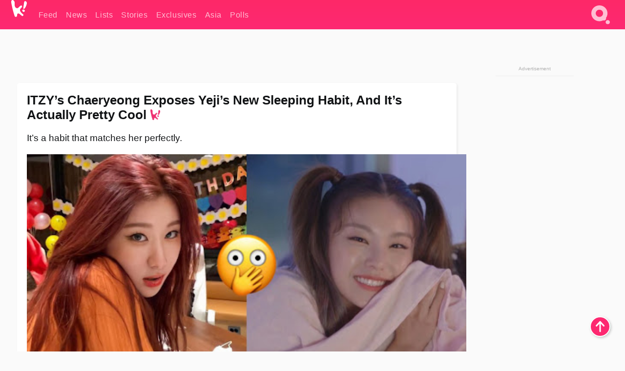

--- FILE ---
content_type: text/html; charset=UTF-8
request_url: https://www.koreaboo.com/news/itzy-chaeryeon-expose-yeji-shocking-cool-sleeping-habits/
body_size: 13632
content:
<!doctype html>
<html lang="en-US" prefix="og: http://ogp.me/ns# fb: http://ogp.me/ns/fb#">
<head>
	<meta charset="UTF-8">
	<meta name="viewport" content="width=device-width">
	<meta property="fb:app_id" content="117106681655169" />
	<meta property="fb:pages" content="1434910340064598" />
	<meta property="fb:pages" content="229023931411" />
	<meta property="fb:pages" content="110566825943939" />

	<link rel="preconnect" href="https://img.koreaboo.com">
    <link rel="preconnect" href="https://image.koreaboo.com">
	<link rel="preconnect" crossorigin href="https://search.koreaboo.com">
	<link rel="preconnect" href="https://clcksrv.com">
	<link rel="preload" as="script" href="https://socialcanvas-cdn.kargo.com/js/rh.min.js">
	<link rel="preload" as="script" href="https://btloader.com/tag?o=5172243878903808&upapi=true">

    
                <style data-key="global" >:root {
    --max-w: 1275px;
    --sidebar-w: 300px;
    --body-pad: 15px;
    --section-pad: 20px;
    --margin: 20px;
    --header-h: 60px;
    --brand: #fd2870;
    --bg: #fafafa;

    --text-contrast: #fff;
    --text-caption: #aeaeae;
    --text-sub: #686868;
    --text-b: #121416;
}

html {
    font-size: 16px;
    box-sizing: border-box;
    background-color: var(--bg-alt);
    font-family: -apple-system,BlinkMacSystemFont,"Segoe UI",Roboto,"Helvetica Neue",Arial,sans-serif;
}

@media screen and (max-device-width: 480px){
    body{
        text-size-adjust: 100%;
        -webkit-text-size-adjust: 100%;
    }
  }

*, *:before, *:after {
    box-sizing: inherit;
}
body, h1, h2, h3, h4, h5, h6, p, ol, ul {
    margin: 0;
    padding: 0;
    font-weight: normal;
  }
ul {
    list-style: none;
}
img {
    max-width: 100%;
    height: auto;
}
a {
    color: inherit;
    text-decoration: none;
}

body {
    display: grid;
    grid-template-rows: var(--header-h) 1fr;
    line-height: 1.2;
	color: var(--text-b);
    background-color: var(--bg);
}

main {
    max-width: var(--max-w);
    /* top margin is to match sidebar widget top margin. can remove. */
    margin: 5px auto;
    width: 100%;
    /* ad fix */
    position: relative;
    background-color: var(--bg);
    transition: background-color .15s;
    word-break: break-word;
}

.hidden {
	display: none !important;
}

.header-super-container {
    grid-area: 1/1/2/2;
    position: sticky;
    top: 0;
    z-index: 20;
    background-color: var(--brand);
}

.koreaboo-logo { margin-block: 12px; }

/* TODO -- container and masthead both necessary?? */
#masthead {
	position: sticky;
	top: 0;
	z-index: 99;
    /* SAFARI BUG - it seems to decide on its own what colour the document root should be
     * and it seems to prefer the header.
     * We assign a _fake_ BG colour, so Safari paints the document a nice neutral colour,
     * and assign the colour we really want as a gradient image.
     * And no, setting a background in body, html or even :root does not change things.
     * We already do, and that would actually make sense.
     */
	background-color: #fafafa;
    background-image: linear-gradient(#fd2868, #fd2872);
    width: 100%;
    height: var(--header-h);
    overflow: hidden;
}

.body-container {
    grid-area: 2/1/3/2;
    max-width: 100vw;
    padding: 0 var(--body-pad);
}

.kbos-page {
    padding: 0 var(--section-pad);
    /* breaks video ads? 
    content-visibility: auto;
    contain-intrinsic-size: auto 1000px;
    */
}

.kbos-page > * {
    max-width: calc(100vw - var(--body-pad) - var(--section-pad));
}

.full-width {
    margin-inline: calc(-1 * var(--section-pad));
    width: calc(100% + 2 * var(--section-pad));
    max-width: calc(100% + 2 * var(--section-pad));
}
@media screen and (max-width: 480px) { /* bp-mobile */
    :root {
        --section-pad: 10px;
        --body-pad: 0;
    }
    .full-width-mobile {
        margin-inline: calc(-1 * var(--section-pad));
        width: calc(100% + 2 * var(--section-pad));
        max-width: calc(100% + 2 * var(--section-pad));
    }
}

.has-sidebar {
    display: grid;
    gap: 10px;
    grid-template-columns: 1fr var(--sidebar-w);
}

@media screen and (max-width: 900px) { /* bp-desktop */
    .has-sidebar {
        grid-template-columns: 1fr;
        gap: 0;
    }
    .desktop-sidebar {
        display: none;
        content-visibility: hidden;
    }
}

.kbos-page .page-content {
    padding: var(--section-pad);
    overflow-x: visible;
    grid-area: 1/1/2/2;
}

.desktop-sidebar {
    grid-area: 1/2/2/3;
    height: 100%;
    position: relative;
}

#leaderboard { min-height: 90px; }

.screen-reader-text{
    border:0;
    clip:rect(1px, 1px, 1px, 1px);
    clip-path:inset(50%);
    height:1px;
    margin:-1px;
    overflow:hidden;
    padding:0;
    position:absolute;
    width:1px;
    word-wrap:normal !important;
  }
  
  .screen-reader-text:focus{
    background-color:#ddd;
    clip:auto !important;
    clip-path:none;
    color:#444;
    display:block;
    font-size:1rem;
    height:auto;
    left:5px;
    line-height:normal;
    padding:15px 23px 14px;
    text-decoration:none;
    top:5px;
    width:auto;
    z-index:100000;
  }</style>
                     <style data-key="breaking" >/* Breaking News widget. Appears on all site pages, but only when active. */

.K_Breaking_Widget, .K_Breaking_Widget_2 {
	position: relative;
	border-radius: 5px;
	overflow: hidden;
	box-shadow: 0 2px 5px rgba(0,0,0,.05);
	background-color: #fff;
	transition: background-color .15s;
	margin: 15px auto;
	max-width: var(--max-w);
}

.breaking-banner-tag {
	position: absolute;
	left: 0;
	text-transform: uppercase;
	text-align: center;
	margin-right: 15px;
	color: #1c354c;
	background-color: #fff000;
	width: 150px;
	padding: 10px 12px;
	height: 100%;
	font-weight: 600;
	font-size: 1.25rem;
}

.breaking-text {
	padding: 13px 20px;
	margin-left: 150px;
	font-weight: 600;
	font-size: 1.1rem;
}

.no-tag .breaking-banner-tag {
	width: 15px;
}

.no-tag .breaking-text {
	margin-left: 15px;
}

.no-tag .icon-breaking {
	display: none;
}

.breaking-text>a, .breaking-text>a:hover {
	color: var(--text-b);
}

.breaking-tag-text {
	font-size: 1rem;
    position: relative;
}

.breaking-tag-mobile {
	display: none;
}

@media screen and (max-width: 480px) { /* bp-mobile */
	.breaking-banner-tag {
		width: 15px;
	}
	.breaking-banner-tag span {
		display: none;
	}
	.breaking-text {
		margin-left: 15px;
	}
	.breaking-tag-mobile {
		display: inline;
	}
}
</style>
                     <style data-key="article" >.header-excerpt {
    color: var(--text-b);
    font-size: 1.2rem;
    line-height: 1.4;
    margin: 20px 0;
}

.featured-image {
	/* width: 100%; Featured image is .full-width */
	height: auto;
	max-height: 600px;
	object-fit: contain;
}

.entry-meta {
	color: var(--text-sub);
	font-size: 0.9rem;
	margin: 20px 0;
	display: grid;
	grid-template-columns: auto auto 1fr;
	grid-template-rows: 40px;
}

.kbos-article-category {
	grid-area: 1/1/2/2;
}

.writer-bio {
	display: grid;
    grid-area: 1/3/2/4;
	text-align: right;
	grid-auto-columns: max-content;
	grid-column-gap: 10px;
	justify-self: end;
}

.writer-bio-avatar-container {
    grid-area: 1/1/3/2;
    width: 38px;
}
.writer-bio-name {
    grid-area: 1/2/2/3;
}
.posted-on {
    grid-area: 2/2/3/3;
}

.writer-bio-avatar {
	height: 36px;
	width: 36px;
	border-radius: 50%;
	position: relative;
	top: 1px;
	box-shadow: 0 0 0px 1.5px var(--brand);
}

.entry-category {
	display: inline-block;
	color: var(--text-contrast);
	background-color: #e9455a;
	padding: 8px;
	text-transform: uppercase;
	font-weight: 600;
	border-radius: 8px;
}

@media screen and (max-width: 768px) { /* bp-tablet */
	.entry-meta {
		grid-template-columns: auto 1fr;
		grid-template-rows: auto auto;
		grid-row-gap: 5px;
	}
    .writer-bio {
        grid-area: 1/2/2/3;
    }
}

article .entry-content {
	margin-top: 30px;
	padding-bottom: 1px;
	color: var(--text-sub);
	font-size: 1.2rem;
	font-weight: 400;
	line-height: 1.35;
	-webkit-font-smoothing: antialiased;
	-moz-osx-font-smoothing: grayscale;
}

@media screen and (max-width: 480px) { /* bp-mobile */
    article .entry-content {
        font-size: 1.1rem;
    }
}

.entry-content img {
    max-width: min(100%, calc(100vw - var(--body-pad) - var(--section-pad)));
}

.post.type-post .entry-title::after {
  content: "";
  display: inline-block;
  background-image: url("/wp-content/themes/KbooOS2/img/logo.png");
  background-size: 20px;
  background-repeat: no-repeat;
  height: 24px;
  width: 20px;
  position: relative;
  top: 4px;
  margin-left: 8px;
}</style>
         
	<!-- chrome opensearch -->
	<link type="application/opensearchdescription+xml" rel="search" href="https://www.koreaboo.com/opensearch.xml" />

	
                <link rel="stylesheet" data-key="global" href="https://www.koreaboo.com/wp-content/themes/KbooOS2/css/global.css?v=da742b0046da" media="print" onload="this.media='all'">
                     <link rel="stylesheet" data-key="search" href="https://www.koreaboo.com/wp-content/themes/KbooOS2/css/search.css?v=da742b0046da" media="print" onload="this.media='all'">
                     <link rel="stylesheet" data-key="article" href="https://www.koreaboo.com/wp-content/themes/KbooOS2/css/article.css?v=da742b0046da" media="print" onload="this.media='all'">
                     <link rel="stylesheet" data-key="lightbox" href="https://www.koreaboo.com/wp-content/themes/KbooOS2/css/lightbox.css?v=da742b0046da" media="print" onload="this.media='all'">
                     <link rel="stylesheet" data-key="taxonomy" href="https://www.koreaboo.com/wp-content/themes/KbooOS2/css/taxonomy.css?v=da742b0046da" media="print" onload="this.media='all'">
         
		<script>var cur_post_id = 1127086;</script>
	
<style>#sticky_footer{position:fixed;bottom:0;z-index:200;width:100%;display:flex;justify-content:center;}#sticky_footer:empty{display: none;}</style>
<script>
const kbinscr = (u,p={})=>{const n=document.createElement('script');n.async=true;n.type="text/javascript";n.src=u;Object.entries(p).forEach(([x, y])=>{n.setAttribute(x,y)});document.head.appendChild(n);};

    window.__use_aa = true;
    kbinscr("https://www.koreaboo.com/wp-content/themes/KbooOS2/js/asc.koreaboo.js?v=20251217");
    (window.googletag = window.googletag || {"cmd":[]}).cmd.push(function(){ 
        googletag.pubads().setTargeting("pageType","article");
    });

    document.addEventListener( 'DOMContentLoaded', () => {
        const sf = document.createElement('div');
        sf.setAttribute('id', 'sticky_footer');
        sf.setAttribute('data-aaad', 'true');
        sf.setAttribute('data-aa-adunit', '/207505889/koreaboo.com/Sticky_Footer');
		if (document.querySelector('.kbos-page article.has-cw')) {
			sf.setAttribute('data-aa-targeting', JSON.stringify({'cw': "true"}));
		}
        document.body.appendChild(sf);
    });
</script>

<script async type="text/javascript" src="https://socialcanvas-cdn.kargo.com/js/rh.min.js"></script>
<script async type="text/javascript" src="https://btloader.com/tag?o=5172243878903808&upapi=true"></script>
<script defer data-moa-script src="//clcksrv.com/o.js?
uid=71635061d43cc91c4c22f608" type="text/javascript"></script>

    <!-- Google tag (gtag.js) -->
    <script async src="https://www.googletagmanager.com/gtag/js?id=G-P3S9BDL552"></script>
    <script>
    window.dataLayer = window.dataLayer || [];
    function gtag(){dataLayer.push(arguments);}
    gtag('js', new Date());
    gtag('config', 'G-P3S9BDL552', {send_page_view: false});
    </script>

	<!-- Chartbeat -->
	<script type='text/javascript'>
	(function() {
		/** CONFIGURATION START **/
		var _sf_async_config = window._sf_async_config = (window._sf_async_config || {});
		_sf_async_config.uid = 23820;
		_sf_async_config.domain = 'koreaboo.com';
		_sf_async_config.flickerControl = false;
		_sf_async_config.useCanonical = true;
					_sf_async_config.sections = 'News';
			_sf_async_config.authors = "amelia-love";
				/** CONFIGURATION END **/
		function loadChartbeat() {
			var e = document.createElement('script');
			var n = document.getElementsByTagName('script')[0];
			e.type = 'text/javascript';
			e.async = true;
			e.src = '//static.chartbeat.com/js/chartbeat.js';
			n.parentNode.insertBefore(e, n);
		}
		loadChartbeat();
	})();
	</script>

	<title>ITZY&#039;s Chaeryeong Exposes Yeji&#039;s New Sleeping Habit, And It&#039;s Actually Pretty Cool - Koreaboo</title>
<meta name='robots' content='max-image-preview:large' />
	<style>img:is([sizes="auto" i], [sizes^="auto," i]) { contain-intrinsic-size: 3000px 1500px }</style>
	
<!-- ㅇㅅㅇ -->
<meta name="description" content="During their recent radio show appearance, ITZY&#039;s Chaeryeong spilled the tea on Yeji&#039;s new and interesting sleeping habits."/>
<meta property="og:locale" content="en_US" />
<meta property="og:type" content="article" />
<meta property="og:title" content="ITZY&#039;s Chaeryeong Exposes Yeji&#039;s New Sleeping Habit, And It&#039;s Actually Pretty Cool" />
<meta property="og:description" content="During their recent radio show appearance, ITZY&#039;s Chaeryeong spilled the tea on Yeji&#039;s new and interesting sleeping habits." />
<meta property="og:url" content="https://www.koreaboo.com/news/itzy-chaeryeon-expose-yeji-shocking-cool-sleeping-habits/" />
<meta property="og:site_name" content="Koreaboo" />
<meta property="article:publisher" content="https://www.facebook.com/koreaboo" />
<meta property="article:section" content="News" />
<meta property="article:published_time" content="2021-09-29T11:05:09-07:00" />
<meta property="article:modified_time" content="2021-10-15T12:33:12-07:00" />
<meta property="og:updated_time" content="2021-10-15T12:33:12-07:00" />
<meta property="og:image" content="https://lh3.googleusercontent.com/DU_ktNueSIZTM9MV8iKHxlNk5TQCSXQqc7UEByhQNyfze3zIkytDeW2sFw0XEEGuJ96yRNwR-VggZcNoWzjlG_0WdkBZ3eJ61Qg7alnByq1A=nu-e365-rj-q80" />
<meta property="og:image:secure_url" content="https://lh3.googleusercontent.com/DU_ktNueSIZTM9MV8iKHxlNk5TQCSXQqc7UEByhQNyfze3zIkytDeW2sFw0XEEGuJ96yRNwR-VggZcNoWzjlG_0WdkBZ3eJ61Qg7alnByq1A=nu-e365-rj-q80" />
<meta property="og:image:type" content="image/jpeg" />
<meta name="twitter:card" content="summary_large_image" />
<meta name="twitter:description" content="During their recent radio show appearance, ITZY&#039;s Chaeryeong spilled the tea on Yeji&#039;s new and interesting sleeping habits." />
<meta name="twitter:title" content="ITZY&#039;s Chaeryeong Exposes Yeji&#039;s New Sleeping Habit, And It&#039;s Actually Pretty Cool - Koreaboo" />
<meta name="twitter:site" content="@Koreaboo" />
<meta name="twitter:image" content="https://lh3.googleusercontent.com/DU_ktNueSIZTM9MV8iKHxlNk5TQCSXQqc7UEByhQNyfze3zIkytDeW2sFw0XEEGuJ96yRNwR-VggZcNoWzjlG_0WdkBZ3eJ61Qg7alnByq1A=nu-e365-rj-q80" />
<meta name="twitter:creator" content="@Koreaboo" />
<script type='application/ld+json'>{"@context":"http:\/\/schema.org","@type":"WebSite","@id":"#website","url":"https:\/\/www.koreaboo.com\/","name":"Koreaboo","potentialAction":{"@type":"SearchAction","target":"https:\/\/www.koreaboo.com\/search\/#{search_term_string}","query-input":"required name=search_term_string"}}</script>
<script type='application/ld+json'>{"@context":"http:\/\/schema.org","@type":"Organization","url":"https:\/\/www.koreaboo.com\/news\/itzy-chaeryeon-expose-yeji-shocking-cool-sleeping-habits\/","sameAs":["https:\/\/www.facebook.com\/koreaboo","https:\/\/www.instagram.com\/koreaboo\/","https:\/\/www.youtube.com\/koreaboo","https:\/\/www.pinterest.com\/koreaboo","https:\/\/twitter.com\/Koreaboo"],"@id":"#organization","name":"Koreaboo","logo":"https:\/\/koreaboo-cdn.storage.googleapis.com\/koreaboo_logo_1024.png"}</script>
<!-- / Yoast SEO Premium plugin. -->

<link rel="alternate" type="application/rss+xml" title="Koreaboo &raquo; Feed" href="https://www.koreaboo.com/feed/" />
<meta name="generator" content="WordPress 6.8.3" />
<link rel="canonical" href="https://www.koreaboo.com/news/itzy-chaeryeon-expose-yeji-shocking-cool-sleeping-habits/" />
<link rel='shortlink' href='https://www.koreaboo.com/?p=1127086' />
<link rel="alternate" title="oEmbed (JSON)" type="application/json+oembed" href="https://www.koreaboo.com/wp-json/oembed/1.0/embed?url=https%3A%2F%2Fwww.koreaboo.com%2Fnews%2Fitzy-chaeryeon-expose-yeji-shocking-cool-sleeping-habits%2F" />
<link rel="alternate" title="oEmbed (XML)" type="text/xml+oembed" href="https://www.koreaboo.com/wp-json/oembed/1.0/embed?url=https%3A%2F%2Fwww.koreaboo.com%2Fnews%2Fitzy-chaeryeon-expose-yeji-shocking-cool-sleeping-habits%2F&#038;format=xml" />
    <style>
        @media screen and (min-width: 541px) {
        img.k-img {
            max-height: 640px;
            object-fit: contain;
        }}
    </style>
<script defer src="https://www.koreaboo.com/wp-content/themes/KbooOS2/js/kbos.js?v=2b9e5fa630489abfc0b138be1e767340" type="text/javascript"></script><link rel="apple-touch-icon" sizes="180x180" href="https://www.koreaboo.com/wp-content/themes/KbooOS2/img/site_icon/apple-touch-icon.png">
<link rel="icon" type="image/png" sizes="32x32" href="https://www.koreaboo.com/wp-content/themes/KbooOS2/img/site_icon/favicon-32x32.png">
<link rel="icon" type="image/png" sizes="16x16" href="https://www.koreaboo.com/wp-content/themes/KbooOS2/img/site_icon/favicon-16x16.png">
<link rel="manifest" href="/manifest0508.json">
<link rel="mask-icon" href="https://www.koreaboo.com/wp-content/themes/KbooOS2/img/site_icon/safari-pinned-tab.svg" color="#fd2870">
<meta name="msapplication-TileColor" content="#ffffff">
<meta name="theme-color" content="#ffffff">
<meta name="msapplication-config" content="https://www.koreaboo.com/wp-content/themes/KbooOS2/img/site_icon/browserconfig.xml" />
        <link rel="preconnect" crossorigin href="https://lh3.googleusercontent.com">
    
	<noscript><style>.no-js-hide {display: none !important; content-visibility: hidden !important;}</style></noscript>
	<!-- lazyload init -->

		<script>
	if ('serviceWorker' in navigator) {
	window.addEventListener('load', function() {
		navigator.serviceWorker.register('/sw.js', {updateViaCache:'imports'}).then(function(reg) {
		console.log('ServiceWorker registration successful with scope: ', reg.scope);
		}, function(err) {
		console.error('ServiceWorker registration failed: ', err);
		});
	});
	}
	</script>
	
</head>

<body>

    <div class="header-super-container">
	<a class="skip-link screen-reader-text" href="#main">Skip to content</a>

	<header id="masthead" class="site-header">
        <div class="header-container header-top">    
			<a data-isource="header-logo" class="header-logo" href="https://www.koreaboo.com/">
				<img class="koreaboo-logo square" alt="Koreaboo logo" height="36" width="32" src="https://www.koreaboo.com/wp-content/themes/KbooOS2/img/icon/koreaboo-logo.svg" />
			</a>
		<div class="header-nav">
            <a class="header-nav-item w480" data-isource="header-main" href="https://www.koreaboo.com/">
        <div>
            <span>Feed</span>
        </div>
        </a>
            <a class="header-nav-item" data-isource="header-main" href="https://www.koreaboo.com/news/">
        <div>
            <span>News</span>
        </div>
        </a>
            <a class="header-nav-item" data-isource="header-main" href="https://www.koreaboo.com/lists/">
        <div>
            <span>Lists</span>
        </div>
        </a>
            <a class="header-nav-item" data-isource="header-main" href="https://www.koreaboo.com/stories/">
        <div>
            <span>Stories</span>
        </div>
        </a>
            <a class="header-nav-item" data-isource="header-main" href="https://www.koreaboo.com/exclusives/">
        <div>
            <span>Exclusives</span>
        </div>
        </a>
            <a class="header-nav-item" data-isource="header-main" href="https://www.koreaboo.com/asia/">
        <div>
            <span>Asia</span>
        </div>
        </a>
            <a class="header-nav-item" data-isource="header-main" href="https://www.koreaboo.com/polls/">
        <div>
            <span>Polls</span>
        </div>
        </a>
    </div>
		<div class="header-burger"><a id="search_icon" data-nokus="1" aria-label="Search" href="https://www.koreaboo.com/search/" ><img id="search_icon_img" class="search-icon" height="57" width="56" alt="Search" src="https://www.koreaboo.com/wp-content/themes/KbooOS2/img/icon/search.svg" /></a></div>
		</div>
	</header>
		<header id="loading_bar_container" class="loading-bar-container" hidden="true">
		<div id="loading_bar"></div>
	</header>
	<header id="dropdown" class="header-burger-menu" hidden="true">
		<div class="header-container">
			<div class="header-search">
				<form id="search_form"> <!-- KoreabooSearch -->
					<div class="search-box-container">
						<input id="search_box" type="text" maxlength=150 autocomplete="off" autocorrect="off">
						<button type="submit" class="notranslate" id="search_submit">Go</button>
					</div>
						<div class="search-tips-container"><span id="search_tips_button" class="noselect">Search Tips</span></div>
				</form>
			</div>
			<div id="search_suggestions"><h2>Trending Topics</h2>
    <ul class="search-trend-list">        <li tabIndex="0" class="notranslate">BTS</li>
            <li tabIndex="0" class="notranslate">Singles Inferno</li>
            <li tabIndex="0" class="notranslate">EXO</li>
            <li tabIndex="0" class="notranslate">Jennie</li>
            <li tabIndex="0" class="notranslate">SEVENTEEN</li>
            <li tabIndex="0" class="notranslate">Stray Kids</li>
            <li tabIndex="0" class="notranslate">CORTIS</li>
            <li tabIndex="0" class="notranslate">TWICE</li>
            <li tabIndex="0" class="notranslate">aespa</li>
            <li tabIndex="0" class="notranslate">IVE</li>
    </ul></div>
			<div id="search_results" class="header-search-results">
			</div>
			<div id="search_nav" class="search-buttons">
				<button data-action="prev">Previous Page</button>
				<button data-action="next">More Results</button>
			</div>
			<div id="search_meta"></div>

			
		</div>
	</header>
    </div>

	<div class="body-container">

	
<section id="leaderboard"><div id="kba_billboard" data-aaad='true' data-aa-adunit='/207505889/koreaboo.com/Leaderboard' class="vm-container vmh-90" data-kba-reload data-tag="Koreaboo_Leaderboard"></div></section>

	<main id="main" class="site-main">

	<section data-postid="1127086" data-dimension1="itzy" data-dimension2="amelia-love" data-title="ITZY&#8217;s Chaeryeong Exposes Yeji&#8217;s New Sleeping Habit, And It&#8217;s Actually Pretty Cool" class="kbos-page kbos-page-post has-sidebar" data-next="https://www.koreaboo.com/lists/bts-squid-game-fan-arts/">
    <div class="page-content card-box full-width-mobile">
	<article id="post-1127086" class="post-1127086 post type-post status-publish format-standard has-post-thumbnail hentry category-news artist-itzy">
		<header class="entry-header">
			<div class="header-rest-of">
				<h1 class="entry-title">ITZY&#8217;s Chaeryeong Exposes Yeji&#8217;s New Sleeping Habit, And It&#8217;s Actually Pretty Cool</h1>					<div class="header-excerpt">It&#8217;s a habit that matches her perfectly.</div>
												<img loading="eager" data-kbpop width="1200" height="630" class="featured-image full-width" src="https://lh3.googleusercontent.com/DU_ktNueSIZTM9MV8iKHxlNk5TQCSXQqc7UEByhQNyfze3zIkytDeW2sFw0XEEGuJ96yRNwR-VggZcNoWzjlG_0WdkBZ3eJ61Qg7alnByq1A=nu-e365-rj-q80" />										<div class="entry-meta">
						<div class="kbos-article-category"><a href="https://www.koreaboo.com/news/"><span class="entry-category">News</span></a></div>	<div class="writer-bio">
		<div class="writer-bio-avatar-container">
            <a href="https://www.koreaboo.com/writer/amelia-love/">			<img alt="Amelia Love" class="writer-bio-avatar" height="36" width="36" src="https://lh3.googleusercontent.com/nr7uJJDtUThrudRSEmEj_sRpE3FyTcKvFfofZNsE0lRhgV081_392yWuQ-p0El68LgxOMePiiCVyBx84txztVPnNjpPE3f3XWsm_egEEdpd1X3A=nu-e365-rj-q80-w150-h150-pp" />
             </a> 		</div>
        <div class="writer-bio-name">
        		<a href="https://www.koreaboo.com/writer/amelia-love/">Amelia Love</a>
                </div>
		<div class="posted-on"><time class="entry-date published updated" datetime="2021-09-29T18:05:09+00:00">September 29th, 2021</time></div>
	</div>
    					</div>
							</div>
		</header>
				<div class="entry-content">
			<p>To promote their first full-length album <em>CRAZY IN LOVE</em>, the members of <strong>ITZY</strong> sat down as guests for <strong>MBC</strong> FM4U’s <em>Noon’s Hope Song. </em></p> <figure id="attachment_1127356" aria-describedby="caption-attachment-1127356" style="width: 1189px" class="wp-caption alignnone"><picture class="k-img-pic"><source srcset="https://lh3.googleusercontent.com/RRQhFs7aK81pvgjPnT7TL-txfP_gP4CZzqmyK03R0yTVWXQnaTz0ykjbNi8s0h2iZu2VTKN4p26Louvt8UU_5dGJGOi-vgTvNePXVaZfb3ttROve=nu-e365-rj-q80-w420" media="(max-width: 540px)" /><img decoding="async" loading="lazy" class="wp-image-1127356 size-full k-image k-img" data-alt="Image from iOS (2)" data-orig="https://lh3.googleusercontent.com/RRQhFs7aK81pvgjPnT7TL-txfP_gP4CZzqmyK03R0yTVWXQnaTz0ykjbNi8s0h2iZu2VTKN4p26Louvt8UU_5dGJGOi-vgTvNePXVaZfb3ttROve=nu-e365-rj-q80-w925" src="https://lh3.googleusercontent.com/RRQhFs7aK81pvgjPnT7TL-txfP_gP4CZzqmyK03R0yTVWXQnaTz0ykjbNi8s0h2iZu2VTKN4p26Louvt8UU_5dGJGOi-vgTvNePXVaZfb3ttROve=nu-e365-rj-q80-w925" srcset="https://lh3.googleusercontent.com/RRQhFs7aK81pvgjPnT7TL-txfP_gP4CZzqmyK03R0yTVWXQnaTz0ykjbNi8s0h2iZu2VTKN4p26Louvt8UU_5dGJGOi-vgTvNePXVaZfb3ttROve=nu-e365-rj-q80-w420 420w, https://lh3.googleusercontent.com/RRQhFs7aK81pvgjPnT7TL-txfP_gP4CZzqmyK03R0yTVWXQnaTz0ykjbNi8s0h2iZu2VTKN4p26Louvt8UU_5dGJGOi-vgTvNePXVaZfb3ttROve=nu-e365-rj-q80-w640 640w, https://lh3.googleusercontent.com/RRQhFs7aK81pvgjPnT7TL-txfP_gP4CZzqmyK03R0yTVWXQnaTz0ykjbNi8s0h2iZu2VTKN4p26Louvt8UU_5dGJGOi-vgTvNePXVaZfb3ttROve=nu-e365-rj-q80-w925 925w" sizes="(max-width: 945px) 100vw, 765px" width="925" height="522"  /></picture><figcaption id="caption-attachment-1127356" class="wp-caption-text">| <em>@mbcradio12/Instagram</em></figcaption></figure><div id="kba_video" class="vm-container kb-ads-once vm-ads-dynamic" data-tag="Koreaboo_Video" data-repeat="Koreaboo_Between_Article"></div> <p>During the radio show, the members promoted their album, and even spilled the tea one another! For one, Chaeryeong exposed Yeji&#8217;s adorable sleeping habit!</p> <p><picture class="k-img-pic"><source srcset="https://lh3.googleusercontent.com/yvYlDvF1yQ6DwRQIxo14_m_uwZiH3AGqSmrdPoEhzfZvFAdz1ZKfUnFDLfFLrnjTp_NDEan7diQpxr1JWttiPWBtcE0an7JhtKF2R_gSc_vIzQ=nu-e365-rj-q80-w420" media="(max-width: 540px)" /><img decoding="async" loading="lazy" class="alignnone size-full wp-image-1127357 k-image k-img" data-alt="Image from iOS (1)" data-orig="https://lh3.googleusercontent.com/yvYlDvF1yQ6DwRQIxo14_m_uwZiH3AGqSmrdPoEhzfZvFAdz1ZKfUnFDLfFLrnjTp_NDEan7diQpxr1JWttiPWBtcE0an7JhtKF2R_gSc_vIzQ=nu-e365-rj-q80-w925" src="https://lh3.googleusercontent.com/yvYlDvF1yQ6DwRQIxo14_m_uwZiH3AGqSmrdPoEhzfZvFAdz1ZKfUnFDLfFLrnjTp_NDEan7diQpxr1JWttiPWBtcE0an7JhtKF2R_gSc_vIzQ=nu-e365-rj-q80-w925" srcset="https://lh3.googleusercontent.com/yvYlDvF1yQ6DwRQIxo14_m_uwZiH3AGqSmrdPoEhzfZvFAdz1ZKfUnFDLfFLrnjTp_NDEan7diQpxr1JWttiPWBtcE0an7JhtKF2R_gSc_vIzQ=nu-e365-rj-q80-w420 420w, https://lh3.googleusercontent.com/yvYlDvF1yQ6DwRQIxo14_m_uwZiH3AGqSmrdPoEhzfZvFAdz1ZKfUnFDLfFLrnjTp_NDEan7diQpxr1JWttiPWBtcE0an7JhtKF2R_gSc_vIzQ=nu-e365-rj-q80-w640 640w, https://lh3.googleusercontent.com/yvYlDvF1yQ6DwRQIxo14_m_uwZiH3AGqSmrdPoEhzfZvFAdz1ZKfUnFDLfFLrnjTp_NDEan7diQpxr1JWttiPWBtcE0an7JhtKF2R_gSc_vIzQ=nu-e365-rj-q80-w925 925w" sizes="(max-width: 945px) 100vw, 765px" width="925" height="510"  /></picture></p> <p>It was during the TMI segment of the radio show that Yeji admitted she had a new kind of sleeping behavior. As Yeji&#8217;s roommate, Chaeryeong confirmed that Yeji does indeed have a new sleeping habit and it fits her incredibly well. Chaeryeong shared that once when Yeji was sleeping she kept hearing some rustling sounds.</p> <p><picture class="k-img-pic"><source srcset="https://lh3.googleusercontent.com/_6BBrR0wT-qPfUVt57kOUXy1H9NFYVv7kXvasYDrpojlEeiVAsolkOOA0G5CENM9T05YE6gjmjvemRd3DEYRjqbM0JLRBS89XZpbFn8dtD-Y_sA=nu-e365-rj-q80-w420" media="(max-width: 540px)" /><img decoding="async" loading="lazy" class="alignnone size-full wp-image-1127354 k-image k-img" data-alt="Image from iOS (3)" data-orig="https://lh3.googleusercontent.com/_6BBrR0wT-qPfUVt57kOUXy1H9NFYVv7kXvasYDrpojlEeiVAsolkOOA0G5CENM9T05YE6gjmjvemRd3DEYRjqbM0JLRBS89XZpbFn8dtD-Y_sA=nu-e365-rj-q80-w925" src="https://lh3.googleusercontent.com/_6BBrR0wT-qPfUVt57kOUXy1H9NFYVv7kXvasYDrpojlEeiVAsolkOOA0G5CENM9T05YE6gjmjvemRd3DEYRjqbM0JLRBS89XZpbFn8dtD-Y_sA=nu-e365-rj-q80-w925" srcset="https://lh3.googleusercontent.com/_6BBrR0wT-qPfUVt57kOUXy1H9NFYVv7kXvasYDrpojlEeiVAsolkOOA0G5CENM9T05YE6gjmjvemRd3DEYRjqbM0JLRBS89XZpbFn8dtD-Y_sA=nu-e365-rj-q80-w420 420w, https://lh3.googleusercontent.com/_6BBrR0wT-qPfUVt57kOUXy1H9NFYVv7kXvasYDrpojlEeiVAsolkOOA0G5CENM9T05YE6gjmjvemRd3DEYRjqbM0JLRBS89XZpbFn8dtD-Y_sA=nu-e365-rj-q80-w640 640w, https://lh3.googleusercontent.com/_6BBrR0wT-qPfUVt57kOUXy1H9NFYVv7kXvasYDrpojlEeiVAsolkOOA0G5CENM9T05YE6gjmjvemRd3DEYRjqbM0JLRBS89XZpbFn8dtD-Y_sA=nu-e365-rj-q80-w925 925w" sizes="(max-width: 945px) 100vw, 765px" width="925" height="506"  /></picture></p><div id="kba_mpu" class="vm-container kb-ads-once vm-ads-dynamic lazyload" data-tag="Koreaboo_Mobile_Takeover" data-repeat="Koreaboo_Between_Article"></div> <p>When Chaeryeong looked over at Yeji, Yeji was popping (a dance style) in her sleep. Chaeryeong stated, &#8220;<em>My unnie was dancing popping while sleeping.</em>&#8221; As one of the main dancers of ITZY, popping in her sleep is shocking yet understandable in a way.</p> <p><picture class="k-img-pic"><source srcset="https://lh3.googleusercontent.com/FrKA0qRWhZU1aX__YhAXK6V7gF0BrXdXR-0BlUQ-dH_zkL50ySFqAGjdP8FzfgrDcoODdLCZKgCQ8drCjKvWUhMj7HHjYYqn8TNoRbfwxoMM9g=nu-e365-rj-q80-w420" media="(max-width: 540px)" /><img decoding="async" loading="lazy" class="alignnone size-full wp-image-1127358 k-image k-img" data-alt="202109291143430010_1" data-orig="https://lh3.googleusercontent.com/FrKA0qRWhZU1aX__YhAXK6V7gF0BrXdXR-0BlUQ-dH_zkL50ySFqAGjdP8FzfgrDcoODdLCZKgCQ8drCjKvWUhMj7HHjYYqn8TNoRbfwxoMM9g=nu-e365-rj-q80" src="https://lh3.googleusercontent.com/FrKA0qRWhZU1aX__YhAXK6V7gF0BrXdXR-0BlUQ-dH_zkL50ySFqAGjdP8FzfgrDcoODdLCZKgCQ8drCjKvWUhMj7HHjYYqn8TNoRbfwxoMM9g=nu-e365-rj-q80" srcset="https://lh3.googleusercontent.com/FrKA0qRWhZU1aX__YhAXK6V7gF0BrXdXR-0BlUQ-dH_zkL50ySFqAGjdP8FzfgrDcoODdLCZKgCQ8drCjKvWUhMj7HHjYYqn8TNoRbfwxoMM9g=nu-e365-rj-q80 395w" sizes="(max-width: 945px) 100vw, 765px" width="395" height="223"  /></picture></p> <p>Yeji also commented that she usually doesn&#8217;t remember her dreams but apparently, her members tremble when they see her sleeping. Now, in addition to her dance popping, Yeji also sleep talks.</p> <p><picture class="k-img-pic"><source srcset="https://lh3.googleusercontent.com/UexDCBIo_I1z1BlYGKq_pWlDOAdkuMRmS39TWu2qsa3dO_CvPFi7tAo52axOqqqtFkGcJCAp1eprT9xSsuPSB72gF2qaIBeTFisfSTCQgx7-ujY=nu-e365-rj-q80-w420" media="(max-width: 540px)" /><img decoding="async" loading="lazy" class="alignnone size-full wp-image-1127380 k-image k-img" data-alt="Image from iOS (3)" data-orig="https://lh3.googleusercontent.com/UexDCBIo_I1z1BlYGKq_pWlDOAdkuMRmS39TWu2qsa3dO_CvPFi7tAo52axOqqqtFkGcJCAp1eprT9xSsuPSB72gF2qaIBeTFisfSTCQgx7-ujY=nu-e365-rj-q80-w925" src="https://lh3.googleusercontent.com/UexDCBIo_I1z1BlYGKq_pWlDOAdkuMRmS39TWu2qsa3dO_CvPFi7tAo52axOqqqtFkGcJCAp1eprT9xSsuPSB72gF2qaIBeTFisfSTCQgx7-ujY=nu-e365-rj-q80-w925" srcset="https://lh3.googleusercontent.com/UexDCBIo_I1z1BlYGKq_pWlDOAdkuMRmS39TWu2qsa3dO_CvPFi7tAo52axOqqqtFkGcJCAp1eprT9xSsuPSB72gF2qaIBeTFisfSTCQgx7-ujY=nu-e365-rj-q80-w420 420w, https://lh3.googleusercontent.com/UexDCBIo_I1z1BlYGKq_pWlDOAdkuMRmS39TWu2qsa3dO_CvPFi7tAo52axOqqqtFkGcJCAp1eprT9xSsuPSB72gF2qaIBeTFisfSTCQgx7-ujY=nu-e365-rj-q80-w640 640w, https://lh3.googleusercontent.com/UexDCBIo_I1z1BlYGKq_pWlDOAdkuMRmS39TWu2qsa3dO_CvPFi7tAo52axOqqqtFkGcJCAp1eprT9xSsuPSB72gF2qaIBeTFisfSTCQgx7-ujY=nu-e365-rj-q80-w925 925w" sizes="(max-width: 945px) 100vw, 765px" width="925" height="503"  /></picture></p><div class="vm-ads-dynamic full-width lazyload" data-tag="Koreaboo_Between_Article"></div> <p>Going back to Yeji&#8217;s roommate, Chaeryeong shared that Yeji once said &#8220;<em>But</em>&#8221; in her sleep, and because of all the sleep talk, she &#8220;<em>Now sleeps with earplugs in.&#8221; </em>Yeji was surprised by Chaeryeong&#8217;s comment and asked, &#8220;<em>Because of me?</em>&#8221;</p> <p><picture class="k-img-pic"><source srcset="https://lh3.googleusercontent.com/57tbRL25BhkSPnumLwqnyT9Il9GvwbhPjCgfwP0jy-g8T9J8i6FiW243k-0Dr2NmmnCoG-xTSI6vPAeEIZWq9FFu6936gZg0EoF--Zukax6H0AM=nu-e365-rj-q80-w420" media="(max-width: 540px)" /><img decoding="async" loading="lazy" class="alignnone size-full wp-image-1127377 k-image k-img" data-alt="Image from iOS (4)" data-orig="https://lh3.googleusercontent.com/57tbRL25BhkSPnumLwqnyT9Il9GvwbhPjCgfwP0jy-g8T9J8i6FiW243k-0Dr2NmmnCoG-xTSI6vPAeEIZWq9FFu6936gZg0EoF--Zukax6H0AM=nu-e365-rj-q80-w925" src="https://lh3.googleusercontent.com/57tbRL25BhkSPnumLwqnyT9Il9GvwbhPjCgfwP0jy-g8T9J8i6FiW243k-0Dr2NmmnCoG-xTSI6vPAeEIZWq9FFu6936gZg0EoF--Zukax6H0AM=nu-e365-rj-q80-w925" srcset="https://lh3.googleusercontent.com/57tbRL25BhkSPnumLwqnyT9Il9GvwbhPjCgfwP0jy-g8T9J8i6FiW243k-0Dr2NmmnCoG-xTSI6vPAeEIZWq9FFu6936gZg0EoF--Zukax6H0AM=nu-e365-rj-q80-w420 420w, https://lh3.googleusercontent.com/57tbRL25BhkSPnumLwqnyT9Il9GvwbhPjCgfwP0jy-g8T9J8i6FiW243k-0Dr2NmmnCoG-xTSI6vPAeEIZWq9FFu6936gZg0EoF--Zukax6H0AM=nu-e365-rj-q80-w640 640w, https://lh3.googleusercontent.com/57tbRL25BhkSPnumLwqnyT9Il9GvwbhPjCgfwP0jy-g8T9J8i6FiW243k-0Dr2NmmnCoG-xTSI6vPAeEIZWq9FFu6936gZg0EoF--Zukax6H0AM=nu-e365-rj-q80-w925 925w" sizes="(max-width: 945px) 100vw, 765px" width="925" height="502"  /></picture></p> <p>Check out the video below:</p> <p><iframe loading="lazy" width="768" height="432" src="https://www.youtube.com/embed/zBkZiJuV-6Q?start=2666&#038;feature=oembed" frameborder="0" allow="accelerometer; autoplay; clipboard-write; encrypted-media; gyroscope; picture-in-picture" allowfullscreen></iframe></p><div class="kb-article-sources-container" onclick="this.classList.add('reveal');"><div class="kb-article-sources"><strong>Source: </strong><span class="article-source"><a target="_blank" rel="noopener" href="https://m.newsen.com/news_view.php?uid=202109291143430010#_enliple">Newsen</a></div></div>	<div class="full-width-mobile series-post-widget" data-playlist="11951" data-widget-id="artist-itzy">
	<script type="application/json" data-kbos-playlist>["https:\/\/www.koreaboo.com\/news\/itzy-yunas-first-acting-challenge-draws-severely-mixed-reviews\/","https:\/\/www.koreaboo.com\/news\/itzy-yuna-body-waist-hips-viral\/","https:\/\/www.koreaboo.com\/news\/itzy-lia-mental-health-message\/","https:\/\/www.koreaboo.com\/news\/itzys-unsynchronized-performance-recent-event-sparks-heated-debate-involving-aespa\/","https:\/\/www.koreaboo.com\/news\/itzy-ryujin-apologize-yuna-comments-criticism\/","https:\/\/www.koreaboo.com\/news\/big-4-girl-group-labeled-flop-after-startling-chart-performance-itzy-tunnel-vision\/","https:\/\/www.koreaboo.com\/news\/itzys-latest-release-sparks-massive-disappointment-among-koreans\/","https:\/\/www.koreaboo.com\/news\/karina-ryujin-han-su-ah-itzy-aespa-friendship\/"]</script>			<div class="series-header-container">
                <picture class="k-img-pic">
                                            <source srcset="https://lh3.googleusercontent.com/U28ibXv1NrHLtw877434mw7WsgogATDqK3lcqxcxdfclq4lkoTnkzTPrmpxR4hlgN1z94w6Q-FRDODl-shTeh1MQm1mTJN6ib78=nu-e365-rj-q80-w420" media="(max-width: 480px)" />
                                        <img loading="lazy" alt="" src="https://lh3.googleusercontent.com/N4JJc0rzO6Lppo3oxC-G3T6ALqlnCWaFNOdHcsOfn-ttAhNYydyCvL4BWl4jQMTWn1pX_SPBtBApDY7FTn-FhWkN2SY4imW8VQ=nu-e365-rj-q80-w420"/>
                </picture>
			<h2 class="series-header-title">ITZY</h2>
			</div>
				<div class="series-posts-list">
		<p><a href="https://www.koreaboo.com/news/itzy-yunas-first-acting-challenge-draws-severely-mixed-reviews/" data-isource="tax-widget" data-kus="load" target="_blank">ITZY Yuna&#8217;s First Acting Challenge Draws Drastically Mixed Reviews</a></p>
<p><a href="https://www.koreaboo.com/news/itzy-yuna-body-waist-hips-viral/" data-isource="tax-widget" data-kus="load" target="_blank">4th Gen Idol Shocks With Jaw-Dropping Waist-To-Hip Ratio</a></p>
<p><a href="https://www.koreaboo.com/news/itzy-lia-mental-health-message/" data-isource="tax-widget" data-kus="load" target="_blank">ITZY&#8217;s Lia Sparks Mixed Reactions With Concerning Message About Mental Health</a></p>
<p><a href="https://www.koreaboo.com/news/itzys-unsynchronized-performance-recent-event-sparks-heated-debate-involving-aespa/" data-isource="tax-widget" data-kus="load" target="_blank">ITZY&#8217;s &#8220;Unsynchronized&#8221; Performance At Recent Event Sparks Heated Debate — Involving aespa</a></p>
			<p class="nav-link"><a data-isource="tax-widget" data-kbos-playlist="none" class="link-preview nav" href="https://www.koreaboo.com/artist/itzy/">See more ITZY</a></p>
		</div>
	</div>
				<div class="nav-links">
		<a href="">Next Page</a>
	</div>
		</div>
	</article>
    </div>

    <aside class="desktop-sidebar">
    <div class="vm-ads-dynamic lazyload vmh-600 sticky-sidebar" data-tag='Koreaboo_Sidebar'></div>
</aside></section>

	</main>

	<script type="speculationrules">
{"prefetch":[{"source":"document","where":{"and":[{"href_matches":"\/*"},{"not":{"href_matches":["\/wp-*.php","\/wp-admin\/*","\/koreaboo-cdn\/*","\/wp-content\/*","\/wp-content\/plugins\/*","\/wp-content\/themes\/KbooOS2\/*","\/*\\?(.+)"]}},{"not":{"selector_matches":"a[rel~=\"nofollow\"]"}},{"not":{"selector_matches":".no-prefetch, .no-prefetch a"}}]},"eagerness":"conservative"}]}
</script>

</div> <div data-aaad='true' data-aa-adunit='/207505889/koreaboo.com/Rich_Media'></div>	<section id="sitemap_footer">
		<div class="footer-container">
			<div class="footer-section" id="footer_artists_a">
				<h2>Artists</h2>
				<ul>
									<li><a data-isource="footer" href="https://www.koreaboo.com/artist/aespa/">aespa</a></li>
									<li><a data-isource="footer" href="https://www.koreaboo.com/artist/allday-project/">ALLDAY PROJECT</a></li>
									<li><a data-isource="footer" href="https://www.koreaboo.com/artist/babymonster/">BABYMONSTER</a></li>
									<li><a data-isource="footer" href="https://www.koreaboo.com/artist/bigbang/">BIGBANG</a></li>
									<li><a data-isource="footer" href="https://www.koreaboo.com/artist/blackpink/">BLACKPINK</a></li>
									<li><a data-isource="footer" href="https://www.koreaboo.com/artist/bts/">BTS</a></li>
									<li><a data-isource="footer" href="https://www.koreaboo.com/artist/cortis/">CORTIS</a></li>
									<li><a data-isource="footer" href="https://www.koreaboo.com/artist/enhypen/">ENHYPEN</a></li>
									<li><a data-isource="footer" href="https://www.koreaboo.com/artist/exo/">EXO</a></li>
									<li><a data-isource="footer" href="https://www.koreaboo.com/artist/gi-dle/">(G)I-DLE</a></li>
									<li><a data-isource="footer" href="https://www.koreaboo.com/artist/girlsgeneration/">Girls&#039; Generation</a></li>
									<li><a data-isource="footer" href="https://www.koreaboo.com/artist/hearts2hearts/">Hearts2Hearts</a></li>
									<li><a data-isource="footer" href="https://www.koreaboo.com/artist/illit/">ILLIT</a></li>
									<li><a data-isource="footer" href="https://www.koreaboo.com/artist/itzy/">ITZY</a></li>
									<li><a data-isource="footer" href="https://www.koreaboo.com/artist/iu/">IU</a></li>
								</ul>
			</div>
			<div class="footer-section" id="footer_artists_b">
				<ul>
									<li><a data-isource="footer" href="https://www.koreaboo.com/artist/ive/">IVE</a></li>
									<li><a data-isource="footer" href="https://www.koreaboo.com/artist/katseye/">KATSEYE</a></li>
									<li><a data-isource="footer" href="https://www.koreaboo.com/artist/le-sserafim/">LE SSERAFIM</a></li>
									<li><a data-isource="footer" href="https://www.koreaboo.com/artist/mamamoo/">MAMAMOO</a></li>
									<li><a data-isource="footer" href="https://www.koreaboo.com/artist/nct/">NCT</a></li>
									<li><a data-isource="footer" href="https://www.koreaboo.com/artist/newjeans/">NJZ (NewJeans)</a></li>
									<li><a data-isource="footer" href="https://www.koreaboo.com/artist/nmixx/">NMIXX</a></li>
									<li><a data-isource="footer" href="https://www.koreaboo.com/artist/redvelvet/">Red Velvet</a></li>
									<li><a data-isource="footer" href="https://www.koreaboo.com/artist/riize/">RIIZE</a></li>
									<li><a data-isource="footer" href="https://www.koreaboo.com/artist/seventeen/">SEVENTEEN</a></li>
									<li><a data-isource="footer" href="https://www.koreaboo.com/artist/shinee/">SHINee</a></li>
									<li><a data-isource="footer" href="https://www.koreaboo.com/artist/stray-kids/">Stray Kids</a></li>
									<li><a data-isource="footer" href="https://www.koreaboo.com/artist/superjunior/">Super Junior</a></li>
									<li><a data-isource="footer" href="https://www.koreaboo.com/artist/twice/">TWICE</a></li>
									<li><a data-isource="footer" href="https://www.koreaboo.com/artist/txt/">TXT</a></li>
								</ul>
			</div>
			<div class="footer-section" id="footer_sections">
				<h2>Sections</h2>
				<ul>
					<li><a data-isource="footer" href="https://www.koreaboo.com/lists/">Lists</a></li>
					<li><a data-isource="footer" href="https://www.koreaboo.com/news/">News</a></li>
					<li><a data-isource="footer" href="https://www.koreaboo.com/stories/">Stories</a></li>
				</ul>

				<h2>Follow Us</h2>
				<a style="margin-right: 10px;" aria-label="Facebook" class="social-icon-link" rel="noopener" href="https://www.facebook.com/koreaboo" target="_blank">
				<svg height="32" width="28" alt="Facebook logo" class="icon-facebook" aria-hidden="true" role="img" xmlns="http://www.w3.org/2000/svg" viewBox="0 0 448 512"><path fill="currentColor" d="M448 56.7v398.5c0 13.7-11.1 24.7-24.7 24.7H309.1V306.5h58.2l8.7-67.6h-67v-43.2c0-19.6 5.4-32.9 33.5-32.9h35.8v-60.5c-6.2-.8-27.4-2.7-52.2-2.7-51.6 0-87 31.5-87 89.4v49.9h-58.4v67.6h58.4V480H24.7C11.1 480 0 468.9 0 455.3V56.7C0 43.1 11.1 32 24.7 32h398.5c13.7 0 24.8 11.1 24.8 24.7z"></path></svg></a>
				<a style="margin-right: 5px;" aria-label="X (formerly Twitter)" class="social-icon-link" rel="noopener" href="https://x.com/koreaboo" target="_blank">
				<svg height="32" width="32" alt="X (formerly Twitter) logo" role="img" xmlns="http://www.w3.org/2000/svg" viewBox="0 0 512 512"><!--!Font Awesome Free 6.7.1 by @fontawesome - https://fontawesome.com License - https://fontawesome.com/license/free Copyright 2024 Fonticons, Inc.--><path fill="currentColor" d="M389.2 48h70.6L305.6 224.2 487 464H345L233.7 318.6 106.5 464H35.8L200.7 275.5 26.8 48H172.4L272.9 180.9 389.2 48zM364.4 421.8h39.1L151.1 88h-42L364.4 421.8z"/></svg></a>
				<a aria-label="Bluesky" class="social-icon-link" rel="noopener" href="https://bsky.app/profile/koreaboo.com" target="_blank">
				<svg style="padding: 2px;" width="36" height="32" viewBox="0 0 568 501" alt="Bluesky logo" role="img" fill="none" xmlns="http://www.w3.org/2000/svg">
				<path d="M123.121 33.6637C188.241 82.5526 258.281 181.681 284 234.873C309.719 181.681 379.759 82.5526 444.879 33.6637C491.866 -1.61183 568 -28.9064 568 57.9464C568 75.2916 558.055 203.659 552.222 224.501C531.947 296.954 458.067 315.434 392.347 304.249C507.222 323.8 536.444 388.56 473.333 453.32C353.473 576.312 301.061 422.461 287.631 383.039C285.169 375.812 284.017 372.431 284 375.306C283.983 372.431 282.831 375.812 280.369 383.039C266.939 422.461 214.527 576.312 94.6667 453.32C31.5556 388.56 60.7778 323.8 175.653 304.249C109.933 315.434 36.0535 296.954 15.7778 224.501C9.94525 203.659 0 75.2916 0 57.9464C0 -28.9064 76.1345 -1.61183 123.121 33.6637Z" fill="currentColor"/>
				</svg></a>

				<p style="margin:20px 0;"><span class="action-link" role="button" style="display:none;" id="kb_theme_toggle" data-theme="dark">View Dark Theme</a></p>

			</div>
		</div>

		<div class="footer-notice">© Koreaboo 2026 • <a href="/privacy-policy/">Privacy Policy</a></div>

	</section>


<div id="scroll_top" onClick="window.scrollTo({'top': 0, 'behavior': 'smooth'});">
    <img alt="Scroll to top" width="19" height="25" src="https://www.koreaboo.com/wp-content/themes/KbooOS2/img/icon/arrow-up-solid.svg" />
</div>
</body>
</html>